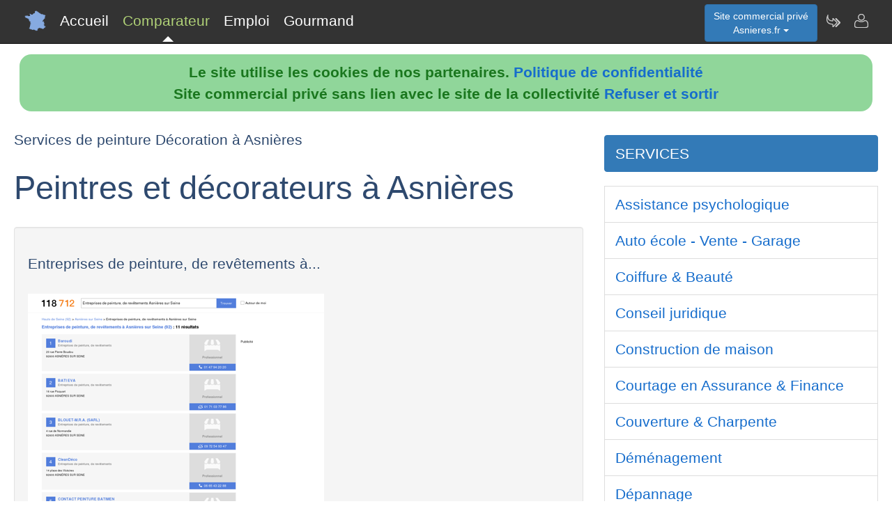

--- FILE ---
content_type: text/html; charset=utf-8
request_url: https://www.asnieres.fr/nav-comparer-peinture-asnieres
body_size: 4399
content:
<!DOCTYPE html>
<html lang="fr"><head>
<meta charset="UTF-8">
<meta http-equiv="X-UA-Compatible" content="IE=edge">
<title>Comparateur de services de peinture D&eacute;coration d'Asnières</title>
<meta name="Description" content="Comparez les services de peinture D&eacute;coration des peintres et d&eacute;corateurs à Asnières" lang="fr">
<meta name="keywords" content="comparateur,services,peinture,asnieres,hauts-de-seine">
<meta name="viewport" content="width=device-width, initial-scale=1">
<meta name="robots" content="index, follow">
<meta name="author" content="Asnieres.fr Sarah Mark Author">
<link rel="apple-touch-icon" href="/assets/img/apple-touch-icon.png">
<link rel="shortcut icon" href="/assets/img/france.ico">
<link rel="stylesheet" href="/assets/css/bootstrap.css">
<link rel="stylesheet" href="/assets/css/styles_barre.css">
<link rel="stylesheet" href="/assets/css/styles_3col.css">
<link rel="stylesheet" href="assets/css/styles_kickoff.css">
<link rel="stylesheet" href="assets/css/video_assets.css">
<link rel="stylesheet" href="/assets/css/cookie.css">
<script src="https://code.jquery.com/jquery-3.5.1.min.js"></script><!--[if lt IE 9]>
<script src="/assets/js/html5.js"></script>
<script src="/assets/js/respond.min.js"></script>
<![endif]-->
</head>
<body>
<nav class="navbar navbar-fixed-top navbar-inverse">
<div class="navbar__inner">
<div class="navbar__logo">
<span class="hidden">asnieres.fr</span>
</div>
<ul class="primary-nav"><li><a href="/">Accueil</a></li><li><a class="navbar__current" aria-current="page" href="/nav-comparer">Comparateur</a></li><li><a href="/index.php#emploi">Emploi</a></li><li><a href="/nav-aop">Gourmand</a></li></ul><ul class="management-nav">
<li>		
<div class="dropdown">
<button class="btn btn-primary dropdown-toggle" id="menu1" type="button" data-toggle="dropdown">Site commercial priv&eacute;<br />Asnieres.fr
<span class="caret"></span></button>
<ul class="dropdown-menu" role="menu" aria-labelledby="menu1"><li role="presentation"><a role="menuitem" tabindex="-1" href="nav-carburants">Prix des carburants</a></li><li role="presentation"><a role="menuitem" tabindex="-1" href="nav-itineraire">Itin&eacute;raires touristiques</a></li>	
<li role="presentation"><a role="menuitem" tabindex="-1" href="nav-geo">Cartes et cam&eacute;ras</a></li>
<li role="presentation"><a role="menuitem" tabindex="-1" href="nav-newsactus">Actualit&eacute;s</a></li>
<li role="presentation"><a role="menuitem" tabindex="-1" href="nav-meteo">Vigilance M&eacute;t&eacute;o</a></li>
<li role="presentation"><a role="menuitem" tabindex="-1" href="index.php#emploi">Offres d'emploi</a></li><li role="presentation"><a role="menuitem" tabindex="-1" href="index.php#scolaire">Administrations-Ecoles</a></li><li role="presentation"><a role="menuitem" tabindex="-1" href="index.php#commercial">Trouver des clients</a></li></ul>
</div></li>
<li><a class="management-nav__feeds" href="/nav-newsletter" aria-label="Newsletter Asnieres.fr"><span class="navbar-icon navbar-icon--feeds" aria-hidden="true"></span></a></li>
<li><a class="management-nav__manage-user" href="/nav-contact" aria-label="Contacter asnieres.fr"><span class="navbar-icon navbar-icon--manage-user" aria-hidden="true"></span></a></li>
</ul>
</div>
</nav>
    <ul class="secondary-nav">
		  <li><a href="/">
			  <span class="navbar-icon navbar-icon--feeds" aria-hidden="true" role="presentation"></span>Accueil<span class="hidden">Page d'accueil d'Asnières.fr</span>
		  </a></li>
      <li><a class="secondary-nav__current" aria-current="page" href="">
          <span class="navbar-icon navbar-icon--feeds" aria-hidden="true" role="presentation"></span>Comparateur<span class="hidden">Comparer les professionnels d'Asnières</span>
	  </a></li>
      <li><a href="/index.php#emploi">
          <span class="navbar-icon navbar-icon--feeds" aria-hidden="true" role="presentation"></span>Emploi<span class="hidden">Emplois à Asnières</span>
	  </a></li>
      <li><a href="/nav-aop">
          <span class="navbar-icon navbar-icon--feeds" aria-hidden="true" role="presentation"></span>Gourmand<span class="hidden">Aoc Aop Igp dans la r&eacute;gion d'Asnières</span>
	  </a></li>
      <li>
        <a href="/nav-contact"><span class="navbar-icon navbar-icon--feeds" aria-hidden="true" role="presentation"></span>Contact</a>
      </li>
    </ul><script src="assets/js/cookies.js"></script><div class="row"><div class="col-sm-8"><h4>Services de peinture D&eacute;coration à Asnières</h4><h1>Peintres et d&eacute;corateurs à Asnières</h1><div class="well"><h4>Entreprises de peinture, de revêtements à...</h4>
							<figure class="margin-b-2">
								<img class="img-responsive" src="https://media.blogit.fr/output_mass_medium/tmb2016_10_17-18_51_49.38004.120.sQorschgY.png" alt="Entreprises de peinture, de revêtements à...">
								<figcaption class="margin-t-h">La ville d'Asnières sur Seine dispose de 17 Entreprises de peinture, de revêtements. Il existe aussi, hormis les Entreprises de peinture, de ...<br><a href="http://annuaire.118712.fr/Asnieres-sur-seine-92/Entreprises-de-peinture-de-revetements_598270_1" target="_blank" rel="nofollow" style="word-break: break-all;">http://annuaire.118712.fr/Asnieres-sur-seine-92/Entreprises-de-peinture-de-revetements_598270_1</a>
								</figcaption>
							</figure></div>
							<div class="well"><h4>Peinture fournitures pour à Asnières sur Seine</h4>
							<figure class="margin-b-2">
								<img class="img-responsive" src="https://media.blogit.fr/output_mass_medium/tmb2016_10_17-18_51_50.38004.120.ctbhDnPEr.png" alt="Peinture fournitures pour à Asnières sur Seine">
								<figcaption class="margin-t-h">Peinture fournitures pour à Asnières sur Seine (92) : trouver les numéros de téléphone et adresses des professionnels de votre département ou de votre ville ...<br><a href="http://www.pagesjaunes.fr/annuaire/asnieres-sur-seine-92/peinture-fournitures-pour" target="_blank" rel="nofollow" style="word-break: break-all;">http://www.pagesjaunes.fr/annuaire/asnieres-sur-seine-92/peinture-fournitures-pour</a>
								</figcaption>
							</figure></div>
							<div class="well"><h4>L'artiste de la Famille, Jérôme Pellet à Asnières...</h4>
							<figure class="margin-b-2">
								<img class="img-responsive" src="https://media.blogit.fr/output_mass_medium/tmb2016_10_17-18_51_50.38004.120.iGaHiNaiN.png" alt="L'artiste de la Famille, Jérôme Pellet à Asnières...">
								<figcaption class="margin-t-h">l'Artiste de la famille, cours de dessin, de peinture et d'arts plastiques à Asnières sur Seine, enfants, ados & adultes.<br><a href="http://www.cours-dessin-peinture-asnieres-92.fr" target="_blank" rel="nofollow" style="word-break: break-all;">http://www.cours-dessin-peinture-asnieres-92.fr</a>
								</figcaption>
							</figure></div>
							<div class="well"><h4>Une baignade à Asnières  Wikipédia</h4>
							<figure class="margin-b-2">
								<img class="img-responsive" src="https://media.blogit.fr/output_mass_medium/tmb2016_10_17-18_51_53.38004.120.OoODqpzHd.png" alt="Une baignade à Asnières  Wikipédia">
								<figcaption class="margin-t-h">Portail de la peinture; Portail de la France au XIX e siècle; Portail des années 1880; Portail des Hauts-de-Seine; Portail de Londres; Portail des lacs et cours d'eau<br><a href="https://fr.wikipedia.org/wiki/Une_baignade_%C3%A0_Asni%C3%A8res" target="_blank" rel="nofollow" style="word-break: break-all;">https://fr.wikipedia.org/wiki/Une_baignade_%C3%A0_Asni%C3%A8res</a>
								</figcaption>
							</figure></div>
							<div class="well"><h4>Entreprises de peinture Asnières sur Seine</h4>
							<figure class="margin-b-2">
								<img class="img-responsive" src="https://media.blogit.fr/output_mass_medium/tmb2016_10_17-18_51_49.38004.120.RXoBgLpzS.png" alt="Entreprises de peinture Asnières sur Seine">
								<figcaption class="margin-t-h">Pro Peinture. 119 bis rue de colombes - 92600 Asnières sur Seine. Afficher le numéro. Pas cher . J'ai fait des travaux de plomberie, electricité, peinture ...<br><a href="http://www.justacote.com/asnieres-sur-seine-92600/peintre" target="_blank" rel="nofollow" style="word-break: break-all;">http://www.justacote.com/asnieres-sur-seine-92600/peintre</a>
								</figcaption>
							</figure></div>
							<div class="well"><h4>Entreprise peinture à Asnières sur Seine</h4>
							<figure class="margin-b-2">
								<img class="img-responsive" src="https://media.blogit.fr/output_mass_medium/tmb2016_10_17-18_51_49.38004.120.DimMRhGfU.png" alt="Entreprise peinture à Asnières sur Seine">
								<figcaption class="margin-t-h">Entreprise peinture à Asnières sur Seine (92) : trouver les numéros de téléphone et adresses des professionnels de votre département ou de votre ville dans l ...<br><a href="http://www.pagesjaunes.fr/annuaire/asnieres-sur-seine-92/entreprises-de-peinture" target="_blank" rel="nofollow" style="word-break: break-all;">http://www.pagesjaunes.fr/annuaire/asnieres-sur-seine-92/entreprises-de-peinture</a>
								</figcaption>
							</figure></div>
							<div class="well"><h4>cours de dessin-stage-peinture- arts...</h4>
							<figure class="margin-b-2">
								<img class="img-responsive" src="https://media.blogit.fr/output_mass_medium/tmb2016_10_17-18_51_53.38004.120.kDXBXbSZr.png" alt="cours de dessin-stage-peinture- arts...">
								<figcaption class="margin-t-h">PROFESSEUR DE DESSIN,PEINTURE,ARTS PLASTIQUES DANS LA VILLE DE ASNIERES SUR SEINE, QUARTIER DE BECON. différentes techniques, aquarelle,...<br><a href="http://atelierdemaryline.e-monsite.com" target="_blank" rel="nofollow" style="word-break: break-all;">http://atelierdemaryline.e-monsite.com</a>
								</figcaption>
							</figure></div>
							</div><div class="col-sm-4">
<p></p>
<div class="list-group margin-b-3">
<a href="/nav-comparer" class="active list-group-item">SERVICES</a>
</div><a href="/nav-comparer-psychologue-asnieres" class="list-group-item">Assistance psychologique</a><a href="/nav-comparer-auto-asnieres" class="list-group-item">Auto &eacute;cole - Vente - Garage</a><a href="/nav-comparer-coiffure-asnieres" class="list-group-item">Coiffure & Beaut&eacute;</a><a href="/nav-comparer-avocat-asnieres" class="list-group-item">Conseil juridique</a><a href="/nav-comparer-maison-asnieres" class="list-group-item">Construction de maison</a><a href="/nav-comparer-assurance-asnieres" class="list-group-item">Courtage en Assurance & Finance</a><a href="/nav-comparer-couverture-asnieres" class="list-group-item">Couverture & Charpente</a><a href="/nav-comparer-demenagement-asnieres" class="list-group-item">D&eacute;m&eacute;nagement</a><a href="/nav-comparer-depannage-asnieres" class="list-group-item">D&eacute;pannage</a><a href="/nav-comparer-chauffage-asnieres" class="list-group-item">D&eacute;pannage de chauffage</a><a href="/nav-comparer-electricien-asnieres" class="list-group-item">Installation  &eacute;lectrique</a><a href="/nav-comparer-hotel-asnieres" class="list-group-item">Hotellerie & Maison d'h&ocirc;tes</a><a href="/nav-comparer-chauffagiste-asnieres" class="list-group-item">Installation de chauffage</a><a href="/nav-comparer-investir-asnieres" class="list-group-item">Investissement  </a><a href="/nav-comparer-immobilier-asnieres" class="list-group-item">Location-Vente immobili&egrave;re</a><a href="/nav-comparer-maconnerie-asnieres" class="list-group-item">Ma&ccedil;onnerie & Gros-oeuvre</a><a href="/nav-comparer-menuiserie-asnieres" class="list-group-item">Menuiserie - Plaquiste</a><a href="/nav-comparer-ostheopathe-asnieres" class="list-group-item">Osth&eacute;opathie - kin&eacute;sith&eacute;rapeuthie</a><a href="/nav-comparer-pharmacie-asnieres" class="list-group-item">Para-pharmacie Officines</a><a href="/nav-comparer-peinture-asnieres" class="active list-group-item">Peinture D&eacute;coration</a><a href="/nav-comparer-location-asnieres" class="list-group-item">Annonces immobili&egrave;res</a><a href="/nav-comparer-plombier-asnieres" class="list-group-item">Plomberie</a><a href="/nav-comparer-renovation-asnieres" class="list-group-item">R&eacute;novation habit&acirc;t</a><a href="/nav-comparer-garage-asnieres" class="list-group-item">Garage & D&eacute;pannage</a><a href="/nav-comparer-restaurant-asnieres" class="list-group-item">Restauration</a><a href="/nav-comparer-serrurier-asnieres" class="list-group-item">Serrurerie</a><a href="/nav-comparer-vitrier-asnieres" class="list-group-item">Vitrerie pvc</a><a href="/nav-comparer-plomberie-asnieres" class="list-group-item">Zinguerie</a></div></div>
<div class="row">
<div class="col-sm-6"><div class="well">
<h3>Professionnels d'Asni&egrave;res</h3>
<ul><li><b>Nouveau !</b> <a href="index.php#hebergement">H&eacute;bergements &agrave; Asni&egrave;res</a></li><li><a href="/nav-comparer">Comparateur de services de professionnels &agrave; Asni&egrave;res</a></li><li><a href="/nav-services">Annuaire de sites de professionnels &agrave; Asni&egrave;res</a></li><li><a href="index.php#emploi">Offres d'emploi &agrave; Asni&egrave;res</a></li></ul><h3>D&eacute;couvrir Asni&egrave;res</h3>
<ul><li><b>Nouveau !</b> <a href="/nav-carburants">Prix et disponibilit&eacute; des carburants</a></li><li><a href="/nav-itineraire">Parcours et itin&eacute;raires touristiques</a></li><li><a href="/nav-geo">Vues du ciel, cam&eacute;ras dans les rues, cartes routi&egrave;res</a></li>
<li><a href="/nav-aop">Aoc, Aop, Igp &agrave; Asni&egrave;res et autour</a></li>
<li><a href="/nav-newsactus">Ce mois-ci, actualit&eacute;s r&eacute;centes d'Asni&egrave;res</a></li><li><del><a href="/index.php#covoiturage">Co-voiturage au d&eacute;part d'Asni&egrave;res</a></del></li><li><a href="/index.php#scolaire">Administrations et etablissements scolaires autour d'Asni&egrave;res</a></li><li><a href="/nav-meteo">Vigilance m&eacute;t&eacute;o d'Asni&egrave;res</a></li>
<li><a href="/nav-extensions">Asnieres &agrave; l'international sur le web</a></li>
<li><a href="/nav-newsletter">Abonnement &agrave; la newsletter Dataxy <i>"Asnieres.fr"</i></a></li>
</ul>
<p><span class="glyphicon glyphicon-user"></span> 
Sarah Mark 
<span class="glyphicon glyphicon-envelope"></span> 
<a href="/nav-contact">Contacter</a><br /><span class="glyphicon glyphicon-time"></span> mardi 20 janvier 2026
</p><p>
<a href="nav-creer_mes_services" class="btn btn-primary" style="color:white;">Demander un devis</a> 
<a href="nav-contact" class="btn btn-primary" style="color:white;">Signaler une erreur</a> 
<a href="http://www.dataxy.fr" class="btn btn-primary" style="color:white;">Rejoindre le r&eacute;seau LaFrance</a> 
</p>
<p>Edition - H&eacute;bergement <a href="http://www.dataxy.fr">Dataxy</a> 
<span class="glyphicon glyphicon-earphone"></span> 05.62.00.17.79 
<br /><a href="nav-cookies">Politique de confidentialit&eacute;</a></p><p>Asnieres.fr 2026</p></div></div>
<div class="col-sm-6 "><div class="well">
<h3>G&eacute;o-R&eacute;f&eacute;rencement du mot-cl&eacute; "Asnieres" associ&eacute; &agrave; :</h3>
<ul>
<li>votre m&eacute;tier, produits, identit&eacute; ou actualit&eacute;</li>
<li>votre site, blog ou r&eacute;seaux sociaux</li>
</ul>
<h3>Publicit&eacute; sur le site www.asnieres.fr</h3>
<ul>
<li>en page d'accueil ou th&eacute;matique</li>
<li>dans le comparateur</li>
<li>dans le contenu de la newsletter</li>
</ul>
<h3>Communication num&eacute;rique @ / https Asnieres</h3>
<ul>
<li>adresses email sous la forme <b>activit&eacute;</b>@asnieres.fr</li>
<li>boites aux lettres s&eacute;curis&eacute;es avec anti-virus & anti-spam</li>
<li>adresses internet certifi&eacute;es sous la forme <b>https</b>://activit&eacute;.asnieres.fr</li>
</ul>					
<img src="/images/qrcode/asnieres.fr_sav@asnieres.fr.png" alt="qrcode asnieres"></div></div></div><div class="row"><div class="col-sm-12"><h3>Autres zones g&eacute;ographiques</h3><a href="https://www.Rueil.fr" rel="nofollow" title="Autres activit&eacute;s sur le site Rueil.fr" class="btn btn-primary" style="color:white;">Professionnels à Rueil</a> <a href="https://www.Plessis.fr" rel="nofollow" title="Autres activit&eacute;s sur le site Plessis.fr" class="btn btn-primary" style="color:white;">plessis.fr</a> <a href="https://www.Montrouge.fr" rel="nofollow" title="Autres activit&eacute;s sur le site Montrouge.fr" class="btn btn-primary" style="color:white;">Professionnels à Montrouge</a> <a href="https://www.Leplessis.fr" rel="nofollow" title="Autres activit&eacute;s sur le site Leplessis.fr" class="btn btn-primary" style="color:white;">Professionnels au Plessis</a> <a href="https://www.Gennevilliers.fr" rel="nofollow" title="Autres activit&eacute;s sur le site Gennevilliers.fr" class="btn btn-primary" style="color:white;">Professionnels à Gennevilliers</a> <a href="https://www.Chaville.fr" rel="nofollow" title="Autres activit&eacute;s sur le site Chaville.fr" class="btn btn-primary" style="color:white;">Professionnels à Chaville</a> <a href="https://www.Chatillon.fr" rel="nofollow" title="Autres activit&eacute;s sur le site Chatillon.fr" class="btn btn-primary" style="color:white;">Professionnels à Châtillon</a> <a href="https://www.Chatenay.fr" rel="nofollow" title="Autres activit&eacute;s sur le site Chatenay.fr" class="btn btn-primary" style="color:white;">Professionnels à Chatenay</a> <a href="https://www.Boulogne.fr" rel="nofollow" title="Autres activit&eacute;s sur le site Boulogne.fr" class="btn btn-primary" style="color:white;">Professionnels à Boulogne</a> <a href="https://www.Bagneux.fr" rel="nofollow" title="Autres activit&eacute;s sur le site Bagneux.fr" class="btn btn-primary" style="color:white;">Professionnels à Bagneux</a> <a href="https://www.Antony.fr" rel="nofollow" title="Autres activit&eacute;s sur le site Antony.fr" class="btn btn-primary" style="color:white;">Professionnels à Antony</a> </div></div>
<footer class="margin-tb-9">
<div class="row">
<div class="col-lg-12">
<br /><br /><b>www.asnieres.fr est un site commercial priv&eacute; sans lien avec le site de la mairie d'Asni&egrave;res
</b>
</div>
</div>
</footer>
<script>
function bascule(elem)
   {
   etat=document.getElementById(elem).style.display;
   if(etat=="none"){
   document.getElementById(elem).style.display="block";
   }
   else{
   document.getElementById(elem).style.display="none";
   }
   }
</script>
<script src="assets/js/bootstrap3.4.1.js"></script>
<script src="assets/js/prism.js"></script><script>
$('.thumbnail').on('click', function () {
var url = $(this).attr('data-video-id');
var debut = 0;
player.cueVideoById(url,debut);
player.playVideo();
player.setVolume(80); 
});</script><script>
$('.tooltip2').on('click', function () {
var url = $(this).attr('data-video-id');
var debut = 0;
player.cueVideoById(url,debut);
player.playVideo();
player.setVolume(80); 
});</script>
</body></html>

--- FILE ---
content_type: text/css
request_url: https://www.asnieres.fr/assets/css/styles_kickoff.css
body_size: 897
content:
/*------------------------------------*\
	#OVERRIDE STLES
	This style sheet can be used for two different functions:
	1. Override specific Bootstrap styles.
	2. Add your own styles.
\*------------------------------------*/

/**
 * Padding-top is required if using .navbar-fixed-top.
 * This can be removed Remove if using .navbar-static-top.
 * The height may need to be changed if the height of you
 * navigation changes.
*/

body { padding-top: 70px; }



/**
 * Bootstrap requires a containing element to wrap site contents 
 * and house the grid system. You may choose one of two containers.
 * Use .container for a responsive fixed width container.
 * Use .container-fluid for a full width container.

 * If using container-fluid, you may need to set a maximum width, 
 * so that the container will not spread to the entire viewport.
*/

.container-fluid { max-width: 1400px; }



/**
 * Bootstrap sets the HTML element to 10px and the body element
 * to 14px. These measurements do not scale, so all sizes can
 * be reset using em units.
*/

html,
body
{
	font-size: 1em; /* 16px/16px = 1em */
	line-height: 1.5; /* 24px/16px = 1.5 */
}

.h1,
h1
{
	margin: .666667em 0; /* 24px/36px = .67em */
	font-size: 2.25em; /* 36px/16px = 2.25em */
}

.h2, 
h2
{
	margin: .666667em 0 .533333em; /* 20px/30px = .666667em - 16px/30px = .533333em */
	font-size: 1.875em; /* 30px/16px = 1.875em */
}

.h3, 
h3
{
	margin: .833333em 0 .666667em; /* 20px/24px = .833333em - 16px/24px = .666667em */
	font-size: 1.5em; /* 24px/16px = 1.5em */
}

.h4, 
h4
{
	margin: 1em 0 .3em; /* 20px/20px = 1em - 16px/20px = .8em */
	font-size: 1.00em; /* 20px/16px = 1.5em */
}

.h5, 
h5
{
	margin: 1.25em 0 1em; /* 20px/16px = 1.25em - 16px/16px = 1em */
	font-size: 1em; /* 16px/16px = 1em */
}

.h6, 
h6
{
	margin: 1.428571em 0 1.142857em; /* 20px/14px = 1.428571em - 16px/14px = 1.142857em */
	font-size: .875em; /* 14px/16px = .875em */
}

p,
ol,
ul,
dl,
table { margin-bottom: 1.25em; /* 20px/16px = 1.25em */ }

blockquote 
{
	padding: .555556em 1.111111em; /* 10px/18px = .555556em - 20px/18px = 1.111111em */
	margin: 0 0 1.111111em; /* 20px/18px = 1.111111em */
	font-size: 1.125em; /* 18px/16px = 1.125em */
}

caption
{
	padding-top: .5em; /* 8px/16px = .5em */
	padding-bottom: .5em; /* 8px/16px = .5em */
}

.lead
{
	margin-bottom: 1em; /* 20px/20px = 1em */
	font-size: 1.25em; /* 20px/16px = 1.25em */
}

.navbar-brand {	font-size: 1.125em; /* 18px/16px = 1.125em */ }
.navbar-nav > li > a  { font-size: .875em;  /* 14px/16px = .875em */ }

.well2{
}
.row2 {
  margin-right: -15px;
  margin-left: -15px;
  background-color: #337ab7;
}
/**
 * Larger font-sizes can be set for different breakpoints
*/

@media (min-width: 768px)
{
	html,
	body
	{
		font-size: 18px;
		line-height: 1.5;
	}
}

@media (min-width: 992px)
{
	html,
	body
	{
		font-size: 20px;
		line-height: 1.5;
	}
}

@media (min-width: 1200px)
{
	html,
	body
	{
		font-size: 21px;
		line-height: 1.5;
	}
}

